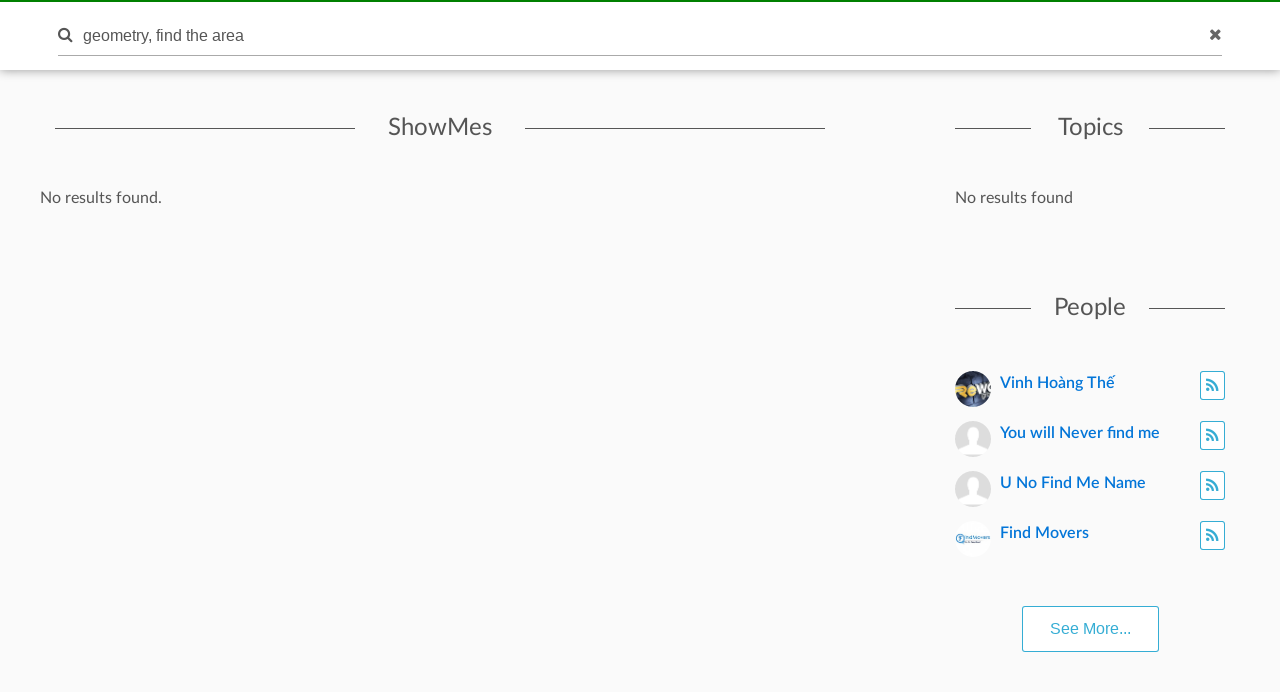

--- FILE ---
content_type: text/html; charset=utf-8
request_url: https://www.showme.com/search/?q=geometry,%20find%20the%20area
body_size: 7482
content:
<!DOCTYPE html>
<html>
<head>
    <base href="/">
    <title>ShowMe - geometry, find the area</title>
    <meta charset="utf-8">
    <meta http-equiv="X-UA-Compatible" content="IE=edge">
    <meta http-equiv="Content-Type" content="text/html;charset=utf-8"/>
    <meta name="viewport" content="width=device-width" />
    <meta name="viewport" content="width=device-width, initial-scale=1">
    <meta name="author" content="ShowMe"/>
    <meta name="google-site-verification" content="e0JjY-CAHyyIiZUVwiFCq3Jp1Ws7RIPiBtxzoSileU8"/>
    <meta name="apple-itunes-app" content="app-id=445066279">
            <meta name="description" content="ShowMe is an open learning community featuring interactive lessons on a variety of topics."/>            <meta name="keywords" lang="en" content="showme, online learning, lessons, education"/>    <meta name="revisit-after" content="2 Days"/>
    <meta name="expires" content="never"/>
    <meta name="distribution" content="global"/>
            <meta name="robots" content="index,follow"/>
        <link rel="preload" href="/v3/fonts/lato-light/lato-light.woff2" as="font" type="font/woff2" crossorigin>
    <link rel="preload" href="/v3/fonts/lato-heavy/lato-heavy.woff2" as="font" type="font/woff2" crossorigin>
    <link rel="preload" href="/v3/fonts/lato-normal/lato-normal.woff2" as="font" type="font/woff2" crossorigin>
    <link rel="preload" href="/v3/fonts/lato-semibold/lato-semibold.woff2" as="font" type="font/woff2" crossorigin>
    <link rel="preload" href="/v3/fonts/lato-normal-italic/lato-normal-italic.woff2" as="font" type="font/woff2" crossorigin>
            <meta property="fb:app_id" content="183093968375080"/>
        <meta property="og:url" content="https://www.showme.com"/>
        <meta property="og:title" content="ShowMe - The Online Learning Community"/>
        <meta property="og:image" content="http://media.showmeapp.com/pics/logowide2.png"/>
        <meta property="og:description" content="ShowMe is an open online learning community where anyone can learn and teach any topic. Our iPad app lets you easily create and share video lessons."/>
        <META HTTP-EQUIV="Content-type" CONTENT="text/html; charset=UTF-8">
        

    <link href="/v3/css/main.css" rel="stylesheet" />
    <link href="/v3/css/normalize.css" rel="stylesheet" />
    <link href="/v3/css/normalize.css" rel="stylesheet" />
    <link href="/v3/css/font-awesome.min.css" rel="stylesheet" />
    <link href="/v3/css/lato-font.min.css" rel="stylesheet" />
    <link href="/v3/css/grid.min.css" rel="stylesheet" />
    
    <link href="/v3/css/pages/search.css" rel="stylesheet"/>
    
        <!--<script type="text/javascript" src="/js/iepngfix_tilebg.js"></script>>
    <!--[if IE 6]>
    <link rel="stylesheet" type="text/css" href="/css/fix-ie6.css"/>
    <![endif]-->
    <!--[if IE]>
    <link rel="stylesheet" type="text/css" href="/css/fix-ie.css"/>
    <![endif]-->
    <script type="text/javascript" src="/v3/js/jquery.min.js"></script>
    <script type="text/javascript">var _sf_startpt = (new Date()).getTime()</script>
    <script type="text/javascript" src="/v3/js/main.js"></script>
    
            
    <link href="/v3/css/select2.min.css" rel="stylesheet" />
    <script type="text/javascript" src="/v3/js/jquery.datePicker.js"></script>
    <script type="text/javascript" src="/v3/js/jquery.validate.pack.js"></script>
    <script type="text/javascript" src="/v3/js/jquery.form.js"></script>
    <script type="text/javascript" src="/v3/js/date.js"></script>
    <script type="text/javascript" src="/v3/js/popup.js"></script>
    <script type="text/javascript" src="/v3/js/underscore.js"></script>
    <script type="text/javascript" src="/v3/js/browser.min.js"></script>
    <script type="text/javascript" src="/v3/js/boxy.js"></script>
    <script type="text/javascript" src="/v3/js/select2.min.js"></script>
    <script type="text/javascript" src="/v3/js/jquery.creditCardValidator.js"></script>
    <script type="text/javascript" src="/v3/js/main_old.js"></script>
    
            
    <script type="text/javascript" language="javascript">
    

        
            var flagForAxajCallTopicOrg = 0;
            var loggedin = false;
            var userid = 0;
            var userRole = 0;
             
                var APPURL = "";
            </script>

    <!-- main styles -->
    
    <style>
        .btn-create:hover{
            background-color: #0b93d5;
        }
    </style>
        <!-- Facebook Pixel Code -->
        <!-- End Facebook Pixel Code -->
  <!-- PayPal BEGIN -->
  <!-- PayPal END -->
    <script type="text/javascript">
        (function(a,b,c,d,e,f,g){e['ire_o']=c;e[c]=e[c]||function(){(e[c].a=e[c].a||[]).push(arguments)};f=d.createElement(b);g=d.getElementsByTagName(b)[0];f.async=1;f.src=a;g.parentNode.insertBefore(f,g);})('https://utt.impactcdn.com/A2977075-dbf6-493c-b594-baab0cf61ccb1.js','script','ire',document,window);
    </script>
    
    
        <!-- Google Tag Manager -->
        <script>(function(w,d,s,l,i){w[l]=w[l]||[];w[l].push({'gtm.start':
                    new Date().getTime(),event:'gtm.js'});var f=d.getElementsByTagName(s)[0],
                j=d.createElement(s),dl=l!='dataLayer'?'&l='+l:'';j.async=true;j.src=
                'https://www.googletagmanager.com/gtm.js?id='+i+dl;f.parentNode.insertBefore(j,f);
            })(window,document,'script','dataLayer','GTM-W96GKHJ');</script>
        <!-- End Google Tag Manager -->
    
<script async src="https://pagead2.googlesyndication.com/pagead/js/adsbygoogle.js?client=ca-pub-8598995915458133"
     crossorigin="anonymous"></script>
</head>
<body >
    
    <script type="text/javascript">
        ire('identify', {
            customerId: '',
            customerEmail: ''
        });
    </script>
    
    <!-- Google Tag Manager (noscript) -->
    <noscript><iframe src="https://www.googletagmanager.com/ns.html?id=GTM-W96GKHJ"
                      height="0" width="0" style="display:none;visibility:hidden"></iframe></noscript>
    <!-- End Google Tag Manager (noscript) -->
    <div class="cm-app-component">
        <div class="main">
         <div class="cm-navbar"style="border-top: 2px solid green">
             <div class="se-navbar-box">
                <div class="se-navbar">
                    <div class="navbar-search active">
                        <form method="GET" action="/search">
                            <div class="search-input">
                                <input type="text" name="q" id="search_field" placeholder="Search ShowMes, topics and people"
                                       value="geometry, find the area" >
                            </div>
                            <div class="submit-search fa fa-search"></div>
                            <div class="cancel-search fa fa-close"></div>
                        </form>
                    </div>
                    <ul class="navbar-items">
                        <li class="logo mobile-item logo-sm mobile-menu-switcher"><a href="javascript:;"><img src="/v3/images/svg/logo-plus-text.svg"></a></li>
                        <li class="link"><a href="/learn">Learn</a></li>
                        <li class="link"><a href="/pricing">Pricing</a></li>
                        <li class="btn btn-outline"><a onmouseover="this.style.backgroundColor='#f2f7f9'" onmouseout="this.style.backgroundColor='#fff'" href="/create">Create a ShowMe</a></li>
                        <li class="logo logo-lg"><a href="/"><img src="/v3/images/svg/logo-plus-text.svg"></a></li>
                        <li class="logo logo-sm"><a href="/"><img src="/v3/images/svg/logo.svg"></a></li>

                        <!-- es ete aut exac 4i -->
                        <!-- <li class="btn pull-right"><a href="/learn">Sign Up</a></li>
                        <li class="link pull-right"><a href="javascript:;">Login</a></li> -->

                        <!-- auth exaci -->
                                                    <!-- es ete aut exac 4i -->
                            <li class="link pull-right signup-btn"><a href="/signup">Sign Up</a></li>
                            <li class="link pull-right"><a href="/login">Login</a></li>
                                                <li class="icon pull-right"><a href="javascript:;" class="fa fa-search enable-search"></a></li>
                        <li class="icon pull-right mobile-item"><a href="javascript:;" class="fa fa-search enable-search"></a></li>
                    </ul>
                </div>
            </div>
            <ul class="se-mobile-menu">
                                    <li class="menu-item"><a href="https://www.showme.com">Home</a></li>
                                <li class="menu-item"><a href="/create">Create a ShowMe</a></li>
                <li class="menu-item"><a href="/learn">Learn</a></li>
                                                                <li class="menu-item"><a href="/pricing">Pricing</a></li>
                <li class="menu-item bb"><a href="/blog">Blog</a></li>
                <li class="menu-item"><a href="/community_guidelines">Community Guidelines</a></li>
                <li class="menu-item"><a href="/faq">FAQ</a></li>
                <li class="menu-item bb"><a href="/contact">Contact Us</a></li>
                                <li class="menu-item"><a href="/login">Log In</a></li>
                <li class="menu-item"><a href="/signup">Sign Up</a></li>
                            </ul>
            <div class="se-content se-desktop-menu-content">
                <ul class="se-desktop-menu link-no-style list-unstyled" (click)="switchDesktopMenu()">
                    <li><a href="/profile#Profile">Edit Profile</a></li>
                    <li><a href="/profile#Showmes">Edit ShowMes</a></li>
                                                                                    <li><a href="/profile#Students">Students</a></li>
                        <li><a href="/students_showmes">Students' ShowMes</a></li>
                                        <li><a href="/profile#Settings">Settings</a></li>
                    <li><a href="/user_subscriptions">My Subscriptions</a></li>
                    <li><a href="/referral_program">ShowMe Ambassadors</a></li>
                    <li><a href="javascript:" class="logout">Logout</a></li>
                </ul>
            </div>
        </div>
	<script>
		if (!loggedin) {
            var following = [];
            var topicsFollowStatus = [];
		}else{
			var following = false
			var topicsFollowStatus = null
		}
	</script>


<script type="text/template" id="template">
    <% _.each( rc.data.items, function( listItem ){ %>
    <div class="col-xs-12 col-sm-6 col-md-12 search-showme-col">
        <div class="search-showme-box">
            <div class="video-link-box">
                <img alt="most-viewed-thumbnail" src="<%- listItem.thumbnail %>">
                <% if(listItem.privacy == 'paid'){ %>
                <div class="price_green_ribbon">
                    <span class="price">$1.99</span>
                </div>
                <% } %>
                <a rel="Search:<%- listItem.id %>" href="/sh/?h=<%- listItem.url_hash %>">
                    <div class="hover-box"></div>
                </a>
            </div>
            <div class="video-link-footer-box link-no-style lg">
                <a rel="Search:<%- listItem.id %>" href="/sh/?h=<%- listItem.url_hash %>"><%- truncateString(listItem.title,60) %></a>
                <div class="topic-item-author">

                    <span class="avatar-pre">by</span>
                    <span class="avatar">
                        <a href="/<%- listItem.creator_user_name %>">
                            <img alt="crator-avatar" src="<%- listItem.creator_avatar %>">
                        </a>
                    </span>
                    <span>
                        <a href="/<%- listItem.creator_user_name %>"><%- listItem.creator_fname %> <%- listItem.creator_lname %></a>
                    </span>

                        <span class="pull-right likes-box">
                            <span class="fa fa-heart-o"></span>
                            <span></span>
                        </span>
                </div>
                <div class="topic-item-details">
                    <ul class="list-unstyled list-inline">
                        <li>
                            <% if(listItem.showme_type == "video"){ %>
                            <span class="fa fa-play-circle-o"></span>
                            <span><%- fancyTimeFormat(listItem.duration/1000) %></span>
                            <%}else{%>
                            <span class="fa fa-file-text-o"></span>
                            <span><%- listItem.page_count %></span>
                            <%}%>
                        </li>
                        <li>
                            <span class="fa fa-heart-o"></span>
                            <span><%- listItem.likes %></span>
                        </li>
                        <li>
                            <span><%- timeSince(listItem.uploaded_time) %></span>
                        </li>
                    </ul>
                </div>
            </div>
        </div>
    </div>
    <% }); %>
</script>

<script type="text/template" id="template-topics">
    <% _.each( topic.data.items, function( listItem ){ %>
        <li>
            <div class="topic-title">
                <a href="/topic/<%- listItem.slug %>"><%- listItem.name %></a>
            </div>
            <div class="topic-actions">
                <!--<button class="follow-btn btn-outline <% if(Object.values(topicsFollowStatus).indexOf(listItem.id) != -1){ %>fill<% }%>" type="button" data-toggle="tooltip" title="<% if(Object.values(topicsFollowStatus).indexOf(listItem.id) != -1){%>Unfollow<%}else{%>Follow<%}%>" onclick="<% if(Object.values(topicsFollowStatus).indexOf(listItem.id) != -1){%> un<%}%>followtopicSearch(<%- listItem.id %>,this)"><% if(Object.values(topicsFollowStatus).indexOf(listItem.id) == -1){ %><span class="fa fa-rss" aria-hidden="true"></span> <% }else{ %> <span class="fa fa-check" style='font-size: 14px;' aria-hidden="true"></span><% } %></button>-->
            </div>
        </li>
    <% }); %>
</script>

<script type="text/template" class="search-template-pepole">
    <% _.each( pepole.data.items, function( listItem ){ %>
        <div class="recomended-item">
            <div class="avatar">
                <a href="/<%- listItem.user_name %>">
                    <img alt="avatar" src="<%- listItem.avatar %>">
                </a>
            </div>
            <div class="actions">
                <button data-toggle="tooltip" title="<% if(Object.values(following).indexOf(listItem.user_id) == -1){ %>Follow<%}else{%>Unfollow<%}%>" class="follow-btn btn-outline <% if(Object.values(following).indexOf(listItem.user_id) == -1){ %><%}else{%>fill<%}%>"  name="button" onclick="javascript:multyfollow(<%-listItem.user_id%>, this)">
                    <% if(Object.values(following).indexOf(listItem.user_id) == -1){ %><span class="fa fa-rss" aria-hidden="true"></span><% }else{ %><span class="fa fa-check" aria-hidden="true"></span><% } %>
                </button>
            </div>
            <div class="name">
                <a href="/<%- listItem.user_name %>">
                    <%- listItem.fname %> <%- listItem.lname %>
                </a>
            </div>
        </div>
    <% }); %>
</script>

<script type="text/template" id="template-courses">
    <% _.each( rc.data.items, function( listItem ){ %>
    <div class="col-md-12 col-sm-12 col-xs-12">
        <div class="course-tiem">
            <div class="se-grid-item">
                <a class="item-link" href="/course/<%- listItem.id %>">
                    <img alt="course-thumbnail" src="<%- listItem.thumbnail %>">
                    <div class="left-panel">
                        <div class="description">
                            <p class="big-text"><%- listItem.showmes_count %></p>
                            <span>ShowMes</span>
                        </div>
                    </div>
                </a>
            </div>
            <div class="video-link-footer-box link-no-style">
                <a href="/course/<%- listItem.id %>"><%- truncateString(listItem.name,20) %></a>
                <div class="topic-item-author">
                    <span class="avatar-pre">by</span>
                    <a href="/<%- listItem.creator_user_name %>">
                        <span class="avatar">
                            <img alt="crator-avatar" src="<%- listItem.creator_avatar %>">
                        </span>
                        <span>
                            <%- listItem.creator_fname %>
                            <%- listItem.creator_lname %>
                        </span>
                    </a>
                    <span class="pull-right likes-box">
                        <span class="fa fa-heart-o"></span>
                        <span><%- listItem.likes %></span>
                    </span>
                </div>
            </div>
        </div>
    </div>
    <% }); %>
</script>
<div id="mainContent">
	<div class="se-content">
        		<div class="search-body">
			<div class="row">
				<div class="col-xs-12 col-sm-7 col-md-8">
					<div class="search-showmes se-data-wait loaded">
						<div class="se-line-title">ShowMes</div>
						<div class="search-content search-content-1">
							<div class="row">
                                									<div class="SearchResultsRow">No results found.</div>
                                							</div>
													</div>
					</div>
				</div>
				<div class="col-xs-12 col-sm-5 col-md-4 right-side">
					<div class="search-topics se-data-wait loaded">
						<div class="se-line-title sm">Topics</div>
						<div class="search-content search-courses-2">
                            No results found						</div>
					</div>
					<div class="search-people se-data-wait loaded">
						<div class="se-line-title sm">People</div>
						<div class="search-content">
							<div class="search-content-3">
								
																														<div class="recomended-item">
											<div class="avatar">
												<a href="/Vinh-Hoàng-Thế">
													<img alt="avatar" src="https://showme1-9071.kxcdn.com/pics/profile/avatar/gpAvatar_d70a9a52c6a949188ef100e6e23a6764.jpg">
												</a>
											</div>
											<div class="actions">
												<button  data-toggle="tooltip" title="Follow" class="follow-btn btn-outline " name="button" onclick="javascript:multyfollow(1001243920, this)">
													<span class="fa fa-rss" aria-hidden="true"></span>												</button>
											</div>
											<div class="name">
												<a href="/Vinh-Hoàng-Thế">
													Vinh Hoàng Thế
												</a>
											</div>
										</div>
																																								<div class="recomended-item">
											<div class="avatar">
												<a href="/You-will-Never-find-me">
													<img alt="avatar" src="https://showme1-9071.kxcdn.com/pics/generic-profile-pic-v2.png">
												</a>
											</div>
											<div class="actions">
												<button  data-toggle="tooltip" title="Follow" class="follow-btn btn-outline " name="button" onclick="javascript:multyfollow(338186, this)">
													<span class="fa fa-rss" aria-hidden="true"></span>												</button>
											</div>
											<div class="name">
												<a href="/You-will-Never-find-me">
													You will Never find me
												</a>
											</div>
										</div>
																																								<div class="recomended-item">
											<div class="avatar">
												<a href="/Eamonn-Prendergast">
													<img alt="avatar" src="https://showme1-9071.kxcdn.com/pics/generic-profile-pic-v2.png">
												</a>
											</div>
											<div class="actions">
												<button  data-toggle="tooltip" title="Follow" class="follow-btn btn-outline " name="button" onclick="javascript:multyfollow(1000379394, this)">
													<span class="fa fa-rss" aria-hidden="true"></span>												</button>
											</div>
											<div class="name">
												<a href="/Eamonn-Prendergast">
													U No Find Me Name
												</a>
											</div>
										</div>
																																								<div class="recomended-item">
											<div class="avatar">
												<a href="/FindMovers">
													<img alt="avatar" src="https://showme1-9071.kxcdn.com/pics/profile/avatar/Find-Movers_9ba0c4246a0160add228459fb4e66ce2.jpg">
												</a>
											</div>
											<div class="actions">
												<button  data-toggle="tooltip" title="Follow" class="follow-btn btn-outline " name="button" onclick="javascript:multyfollow(1000522149, this)">
													<span class="fa fa-rss" aria-hidden="true"></span>												</button>
											</div>
											<div class="name">
												<a href="/FindMovers">
													Find Movers
												</a>
											</div>
										</div>
																																		</div>
														<div class="showmore-fixed text-centered serch-pepole">
								<button class="btn show-more-pepole btn-outline" type="button" onclick="SeeMorePepoleSearch(2,0)">See More...</button>
							</div>
													</div>
					</div>
					<div class="search-courses search-courses-4 se-data-wait loaded">
						<div class="se-line-title sm">Courses</div>
						<div class="search-content">
                            								<div class="row">No results found.</div>
                            													</div>
					</div>
				</div>
			</div>
		</div>
	</div>
	<div class="login-modal">
		<div class="bg close-login-modal"></div>
		<div class="modal-body">
			<div class="close-login-modal"><i class="fa fa-close"></i></div>
			<p>You must be logged into ShowMe</p>
			<a href="/signup"><button class="btn">Signup</button></a>
			<span> - or - </span>
			<a href="/login"> <button class="btn btn-secondary" style="background-color: #9f9f9f">Login</button></a>
		</div>
	</div>
</div>
                <div class="cm-footer">
                    <div class="se-footer">
                        <div class="se-content">
                            <div class="row">
                                <div class="col-md-7 col-sm-7 col-xs-12">
                                    <div class="row footer-links">
                                        <div class="col-md-4 col-sm-4 col-xs-6">
                                            <a href="/about_showme">About</a>
                                            <a href="/contact">Contact Us</a>
                                            <a href="/faq">FAQ</a>

                                            <a href="/privacy" class="only-sm">Privacy</a>
                                        </div>
                                        <div class="col-md-4 col-sm-4 col-xs-6">
                                            <a href="/privacy" class="only-md">Privacy</a>
                                            <a href="/termsofuse" class="only-md">Terms Of Use</a>
                                            <a href="/dmca">Copyright</a>

                                            <a href="/termsofuse" class="only-sm">Terms Of Use</a>
                                            <a href="/community_guidelines" class="only-sm double-line">Community Guidelines</a>
                                            <a href="http://blog.showme.com/" target="_blank" class="only-sm">Blog</a>
                                                                                        <a href="https://nytstnd.com/" target="_blank" class="only-sm double-line">NytStnd Docks 10% OFF Promo SHOWME</a>
                                        </div>
                                        <div class="col-md-4 col-sm-4 col-xs-6">
                                            <a href="/community_guidelines" class="only-md double-line">Community Guidelines</a>
                                            <a href="http://blog.showme.com/" target="_blank" class="only-md">Blog</a>
                                                                                        <a href="https://nytstnd.com/" target="_blank" class="only-md double-line">NytStnd Docks 10% OFF Promo SHOWME</a>
                                        </div>
                                    </div>
                                </div>
                                <div class="col-md-5 col-sm-5 col-xs-12">
                                <div class="cc">&copy; 2026 ShowMe. Made in NYC</div>
                                    <div class="social-icons">
                                        <a href="http://blog.showme.com/" target="_blank"><i class="fa fa-wordpress"></i></a>
                                        <a href="https://www.facebook.com/showmeapp" target="_blank"><i class="fa fa-facebook"></i></a>
                                        <a href="https://twitter.com/showmeapp" target="_blank"><i class="fa fa-twitter"></i></a>
                                        <a href="https://www.instagram.com/showmevoice" target="_blank"><i class="fa fa-instagram"></i></a>
                                    </div>
                                </div>
                            </div>
                        </div>
                    </div>
                </div>
            </div>
        </div>
        <div id="analytics" style="display:none"><iframe id="conversionIframe" width="1" height="1" style="border: medium none;"></iframe></div>
        <div class="loading_div" style="display: none;">
            <div class="loading_div_content">
                <img src="https://showme1-9071.kxcdn.com/pics/loader.svg" /><br />
                Please wait
            </div>
        </div>
        

    <script>
        (function(i,s,o,g,r,a,m){i['GoogleAnalyticsObject']=r;i[r]=i[r]||function(){
            (i[r].q=i[r].q||[]).push(arguments)},i[r].l=1*new Date();a=s.createElement(o),
                m=s.getElementsByTagName(o)[0];a.async=1;a.src=g;m.parentNode.insertBefore(a,m)
        })(window,document,'script','//www.google-analytics.com/analytics.js','ga');

        ga('create', 'UA-19311943-1', 'auto');
        ga('send', 'pageview');

    </script>
    <!-- Google Code for Remarketing Tag -->
    <!--------------------------------------------------
    Remarketing tags may not be associated with personally identifiable information or placed on pages related to sensitive categories. See more information and instructions on how to setup the tag on: http://google.com/ads/remarketingsetup
    --------------------------------------------------->
    <script type="text/javascript">
        var google_tag_params = {
        };
        //            edu_pid: 'REPLACE_WITH_VALUE',
        //            edu_plocid: 'REPLACE_WITH_VALUE',
        //            edu_pagetype: 'REPLACE_WITH_VALUE',
        //            edu_totalvalue: 'REPLACE_WITH_VALUE',
    </script>
    <script type="text/javascript">
        /* <![CDATA[ */
        var google_conversion_id = 944781819;
        var google_custom_params = window.google_tag_params;
        var google_remarketing_only = true;
        /* ]]> */
    </script>
    <script type="text/javascript" src="//www.googleadservices.com/pagead/conversion.js">
    </script>
    <noscript>
        <div style="display:inline;">
            <img height="1" width="1" style="border-style:none;" alt="" src="//googleads.g.doubleclick.net/pagead/viewthroughconversion/944781819/?value=0&amp;guid=ON&amp;script=0"/>
        </div>
    </noscript>
        
            <style>
                .modremove-modal.active{display:block}
                .modremove-modal{display:none;z-index:100;width:290px;box-sizing:border-box;position:fixed;width:100%;height:100%;top:0;left:0}
                .modremove-modal .bg{width:100%;height:100%;background-color:rgba(0,0,0,.2)}
                .modremove-modal .modal-body{position:absolute;top:50%;left:50%;margin-left:-145px;margin-top:-100px;background-color:#fff;width:290px;color:#555;box-sizing:border-box;padding:30px;text-align:center}
                .modremove-modal .modal-body input.se-input{margin-bottom:30px}
                .modremove-modal .modal-body .close-modremove-modal{height:30px;width:30px;line-height:30px;text-align:center;position:absolute;top:0;right:0;cursor:pointer}
                .modremove-modal .modal-body .close-modremove-modal:hover{background-color:#eee}
                @media screen and (min-width:600px){
                    .modremove-modal .modal-body{width:480px;margin-left:-240px}
                }
                .page-header .choose-plan{display: none;}
                .download-modal.active{display:block;}
                .download-modal{display:none;z-index:100;width:290px;box-sizing:border-box;position:fixed;width:100%;height:100%;top:0;left:0}
                .download-modal .bg{width:100%;height:100%;background-color:rgba(0,0,0,.2)}
                .download-modal .modal-body{position:absolute;top:50%;left:50%;margin-left:-145px;margin-top:-100px;background-color:#fff;width:290px;color:#555;box-sizing:border-box;padding:30px;text-align:center}
                .download-modal .modal-body input.se-input{margin-bottom:30px}
                .download-modal .modal-body .close-download-modal{height:30px;width:30px;line-height:30px;text-align:center;position:absolute;top:0;right:0;cursor:pointer}
                .download-modal .modal-body .close-download-modal:hover{background-color:#eee}
                @media screen and (min-width:600px){
                    .download-modal .modal-body{width:480px;margin-left:-240px}}
                .page-header .choose-plan{display: none;}
                iframe[name=google_conversion_frame]{
                    display: none;
                }
                .g-recaptcha iframe{
                    display: block !important;
                }

                .animate > svg {
                    animation: move 200ms linear ;
                }
                .fake-chat-button > svg {
                    cursor:        pointer;
                    position:      fixed;
                    bottom:        24px;
                    right:         24px;
                    z-index:       999;
                }
                @keyframes move {
                    to {bottom: -100px;}
                    from {bottom: 24px;}
                }
            </style>
        
        <link rel="shortcut icon" href="/favicon.ico" type="image/x-icon"/>
        <script type="text/javascript" src="/v3/js/mobile.min.js"></script>
                <!-- main scripts -->
                    </body>
</html>

--- FILE ---
content_type: text/html; charset=utf-8
request_url: https://www.google.com/recaptcha/api2/aframe
body_size: 267
content:
<!DOCTYPE HTML><html><head><meta http-equiv="content-type" content="text/html; charset=UTF-8"></head><body><script nonce="Cf6QkYLArPV3Jqu6hmrlrQ">/** Anti-fraud and anti-abuse applications only. See google.com/recaptcha */ try{var clients={'sodar':'https://pagead2.googlesyndication.com/pagead/sodar?'};window.addEventListener("message",function(a){try{if(a.source===window.parent){var b=JSON.parse(a.data);var c=clients[b['id']];if(c){var d=document.createElement('img');d.src=c+b['params']+'&rc='+(localStorage.getItem("rc::a")?sessionStorage.getItem("rc::b"):"");window.document.body.appendChild(d);sessionStorage.setItem("rc::e",parseInt(sessionStorage.getItem("rc::e")||0)+1);localStorage.setItem("rc::h",'1768621146537');}}}catch(b){}});window.parent.postMessage("_grecaptcha_ready", "*");}catch(b){}</script></body></html>